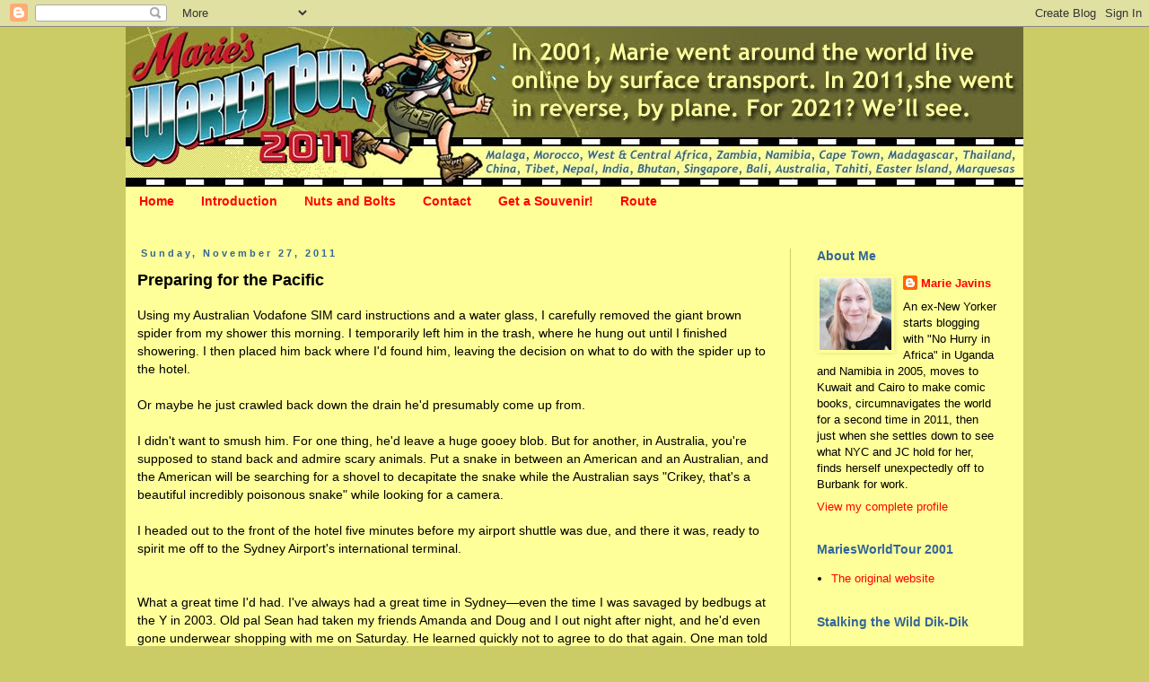

--- FILE ---
content_type: text/html; charset=UTF-8
request_url: https://www.mariesworldtour.com/2011/11/preparing-for-pacific.html
body_size: 12706
content:
<!DOCTYPE html>
<html class='v2' dir='ltr' xmlns='http://www.w3.org/1999/xhtml' xmlns:b='http://www.google.com/2005/gml/b' xmlns:data='http://www.google.com/2005/gml/data' xmlns:expr='http://www.google.com/2005/gml/expr'>
<head>
<link href='https://www.blogger.com/static/v1/widgets/335934321-css_bundle_v2.css' rel='stylesheet' type='text/css'/>
<meta content='IE=EmulateIE7' http-equiv='X-UA-Compatible'/>
<meta content='width=1100' name='viewport'/>
<meta content='text/html; charset=UTF-8' http-equiv='Content-Type'/>
<meta content='blogger' name='generator'/>
<link href='https://www.mariesworldtour.com/favicon.ico' rel='icon' type='image/x-icon'/>
<link href='http://www.mariesworldtour.com/2011/11/preparing-for-pacific.html' rel='canonical'/>
<link rel="alternate" type="application/atom+xml" title="Marie&#39;s World Tour 2011 - Atom" href="https://www.mariesworldtour.com/feeds/posts/default" />
<link rel="alternate" type="application/rss+xml" title="Marie&#39;s World Tour 2011 - RSS" href="https://www.mariesworldtour.com/feeds/posts/default?alt=rss" />
<link rel="service.post" type="application/atom+xml" title="Marie&#39;s World Tour 2011 - Atom" href="https://www.blogger.com/feeds/4829868374604632146/posts/default" />

<link rel="alternate" type="application/atom+xml" title="Marie&#39;s World Tour 2011 - Atom" href="https://www.mariesworldtour.com/feeds/1908915887065884008/comments/default" />
<!--Can't find substitution for tag [blog.ieCssRetrofitLinks]-->
<link href='https://blogger.googleusercontent.com/img/b/R29vZ2xl/AVvXsEgEwlSKAVgBvtyASf70StwbQanmQR-BfqxQ0YO6YEgCeMn7dp-LtfB7kTJOK_o3a3hadXF3EF0GRlHcLx0WTXoe2VJKRVy_uKvIgWRAEgbudKuRVDf12-KrxmrOp8tgCHcsO5BeoO3V-Fl7/s1600/supplies1.jpg' rel='image_src'/>
<meta content='http://www.mariesworldtour.com/2011/11/preparing-for-pacific.html' property='og:url'/>
<meta content='Preparing for the Pacific' property='og:title'/>
<meta content=' Using my Australian Vodafone SIM card instructions and a water glass, I carefully removed the giant brown spider from my shower this mornin...' property='og:description'/>
<meta content='https://blogger.googleusercontent.com/img/b/R29vZ2xl/AVvXsEgEwlSKAVgBvtyASf70StwbQanmQR-BfqxQ0YO6YEgCeMn7dp-LtfB7kTJOK_o3a3hadXF3EF0GRlHcLx0WTXoe2VJKRVy_uKvIgWRAEgbudKuRVDf12-KrxmrOp8tgCHcsO5BeoO3V-Fl7/w1200-h630-p-k-no-nu/supplies1.jpg' property='og:image'/>
<title>Marie's World Tour 2011: Preparing for the Pacific</title>
<style id='page-skin-1' type='text/css'><!--
/*
-----------------------------------------------
Blogger Template Style
Name:     Simple
Designer: Blogger
URL:      www.blogger.com
----------------------------------------------- */
/* Content
----------------------------------------------- */
body {
font: normal normal 13px 'Trebuchet MS', Trebuchet, sans-serif;
color: #000000;
background: #cccc66 none no-repeat scroll center center;
padding: 0 0 0 0;
}
html body .region-inner {
min-width: 0;
max-width: 100%;
width: auto;
}
h2 {
font-size: 22px;
}
a:link {
text-decoration:none;
color: #ff0000;
}
a:visited {
text-decoration:none;
color: #006666;
}
a:hover {
text-decoration:underline;
color: #cc0033;
}
.body-fauxcolumn-outer .fauxcolumn-inner {
background: transparent none repeat scroll top left;
_background-image: none;
}
.body-fauxcolumn-outer .cap-top {
position: absolute;
z-index: 1;
height: 400px;
width: 100%;
}
.body-fauxcolumn-outer .cap-top .cap-left {
width: 100%;
background: transparent none repeat-x scroll top left;
_background-image: none;
}
.content-outer {
-moz-box-shadow: 0 0 0 rgba(0, 0, 0, .15);
-webkit-box-shadow: 0 0 0 rgba(0, 0, 0, .15);
-goog-ms-box-shadow: 0 0 0 #333333;
box-shadow: 0 0 0 rgba(0, 0, 0, .15);
margin-bottom: 1px;
}
.content-inner {
padding: 10px 40px;
}
.content-inner {
background-color: #ffff99;
}
/* Header
----------------------------------------------- */
.header-outer {
background: transparent none repeat-x scroll 0 -400px;
_background-image: none;
}
.Header h1 {
font: normal normal 40px 'Trebuchet MS', Trebuchet, sans-serif;
color: #336699;
text-shadow: 0 0 0 rgba(0, 0, 0, .2);
}
.Header h1 a {
color: #336699;
}
.Header .description {
font-size: 18px;
color: #000000;
}
.header-inner .Header .titlewrapper {
padding: 22px 0;
}
.header-inner .Header .descriptionwrapper {
padding: 0 0;
}
/* Tabs
----------------------------------------------- */
.tabs-inner .section:first-child {
border-top: 0 solid transparent;
}
.tabs-inner .section:first-child ul {
margin-top: -1px;
border-top: 1px solid transparent;
border-left: 1px solid transparent;
border-right: 1px solid transparent;
}
.tabs-inner .widget ul {
background: transparent none repeat-x scroll 0 -800px;
_background-image: none;
border-bottom: 1px solid transparent;
margin-top: 0;
margin-left: -30px;
margin-right: -30px;
}
.tabs-inner .widget li a {
display: inline-block;
padding: .6em 1em;
font: normal bold 14px 'Trebuchet MS', Trebuchet, sans-serif;
color: #ff0000;
border-left: 1px solid #ffff99;
border-right: 1px solid transparent;
}
.tabs-inner .widget li:first-child a {
border-left: none;
}
.tabs-inner .widget li.selected a, .tabs-inner .widget li a:hover {
color: #006666;
background-color: transparent;
text-decoration: none;
}
/* Columns
----------------------------------------------- */
.main-outer {
border-top: 0 solid #cccc66;
}
.fauxcolumn-left-outer .fauxcolumn-inner {
border-right: 1px solid #cccc66;
}
.fauxcolumn-right-outer .fauxcolumn-inner {
border-left: 1px solid #cccc66;
}
/* Headings
----------------------------------------------- */
div.widget > h2,
div.widget h2.title {
margin: 0 0 1em 0;
font: normal bold 14px 'Trebuchet MS', Trebuchet, sans-serif;
color: #336699;
}
/* Widgets
----------------------------------------------- */
.widget .zippy {
color: #ff0000;
text-shadow: 2px 2px 1px rgba(0, 0, 0, .1);
}
.widget .popular-posts ul {
list-style: none;
}
/* Posts
----------------------------------------------- */
h2.date-header {
font: normal bold 11px Arial, Tahoma, Helvetica, FreeSans, sans-serif;
}
.date-header span {
background-color: transparent;
color: #336699;
padding: 0.4em;
letter-spacing: 3px;
margin: inherit;
}
.main-inner {
padding-top: 35px;
padding-bottom: 65px;
}
.main-inner .column-center-inner {
padding: 0 0;
}
.main-inner .column-center-inner .section {
margin: 0 1em;
}
.post {
margin: 0 0 45px 0;
}
h3.post-title, .comments h4 {
font: normal bold 18px 'Trebuchet MS', Trebuchet, sans-serif;
margin: .75em 0 0;
}
.post-body {
font-size: 110%;
line-height: 1.4;
position: relative;
}
.post-body img, .post-body .tr-caption-container, .Profile img, .Image img,
.BlogList .item-thumbnail img {
padding: 2px;
background: transparent;
border: 1px solid transparent;
-moz-box-shadow: 1px 1px 5px rgba(0, 0, 0, .1);
-webkit-box-shadow: 1px 1px 5px rgba(0, 0, 0, .1);
box-shadow: 1px 1px 5px rgba(0, 0, 0, .1);
}
.post-body img, .post-body .tr-caption-container {
padding: 5px;
}
.post-body .tr-caption-container {
color: #336699;
}
.post-body .tr-caption-container img {
padding: 0;
background: transparent;
border: none;
-moz-box-shadow: 0 0 0 rgba(0, 0, 0, .1);
-webkit-box-shadow: 0 0 0 rgba(0, 0, 0, .1);
box-shadow: 0 0 0 rgba(0, 0, 0, .1);
}
.post-header {
margin: 0 0 1.5em;
line-height: 1.6;
font-size: 90%;
}
.post-footer {
margin: 20px -2px 0;
padding: 5px 10px;
color: #000000;
background-color: transparent;
border-bottom: 1px solid #336699;
line-height: 1.6;
font-size: 90%;
}
#comments .comment-author {
padding-top: 1.5em;
border-top: 1px solid #cccc66;
background-position: 0 1.5em;
}
#comments .comment-author:first-child {
padding-top: 0;
border-top: none;
}
.avatar-image-container {
margin: .2em 0 0;
}
#comments .avatar-image-container img {
border: 1px solid transparent;
}
/* Comments
----------------------------------------------- */
.comments .comments-content .icon.blog-author {
background-repeat: no-repeat;
background-image: url([data-uri]);
}
.comments .comments-content .loadmore a {
border-top: 1px solid #ff0000;
border-bottom: 1px solid #ff0000;
}
.comments .comment-thread.inline-thread {
background-color: transparent;
}
.comments .continue {
border-top: 2px solid #ff0000;
}
/* Accents
---------------------------------------------- */
.section-columns td.columns-cell {
border-left: 1px solid #cccc66;
}
.blog-pager {
background: transparent url(//www.blogblog.com/1kt/simple/paging_dot.png) repeat-x scroll top center;
}
.blog-pager-older-link, .home-link,
.blog-pager-newer-link {
background-color: #ffff99;
padding: 5px;
}
.footer-outer {
border-top: 1px dashed #bbbbbb;
}
/* Mobile
----------------------------------------------- */
body.mobile  {
background-size: auto;
}
.mobile .body-fauxcolumn-outer {
background: transparent none repeat scroll top left;
}
.mobile .body-fauxcolumn-outer .cap-top {
background-size: 100% auto;
}
.mobile .content-outer {
-webkit-box-shadow: 0 0 3px rgba(0, 0, 0, .15);
box-shadow: 0 0 3px rgba(0, 0, 0, .15);
}
.mobile .tabs-inner .widget ul {
margin-left: 0;
margin-right: 0;
}
.mobile .post {
margin: 0;
}
.mobile .main-inner .column-center-inner .section {
margin: 0;
}
.mobile .date-header span {
padding: 0.1em 10px;
margin: 0 -10px;
}
.mobile h3.post-title {
margin: 0;
}
.mobile .blog-pager {
background: transparent none no-repeat scroll top center;
}
.mobile .footer-outer {
border-top: none;
}
.mobile .main-inner, .mobile .footer-inner {
background-color: #ffff99;
}
.mobile-index-contents {
color: #000000;
}
.mobile-link-button {
background-color: #ff0000;
}
.mobile-link-button a:link, .mobile-link-button a:visited {
color: #ffffff;
}
.mobile .tabs-inner .section:first-child {
border-top: none;
}
.mobile .tabs-inner .PageList .widget-content {
background-color: transparent;
color: #006666;
border-top: 1px solid transparent;
border-bottom: 1px solid transparent;
}
.mobile .tabs-inner .PageList .widget-content .pagelist-arrow {
border-left: 1px solid transparent;
}
.content-inner {
padding: 0px;
}
.footer-inner {
background: #ffff66 none;
}
--></style>
<style id='template-skin-1' type='text/css'><!--
body {
min-width: 1000px;
}
.content-outer, .content-fauxcolumn-outer, .region-inner {
min-width: 1000px;
max-width: 1000px;
_width: 1000px;
}
.main-inner .columns {
padding-left: 0;
padding-right: 260px;
}
.main-inner .fauxcolumn-center-outer {
left: 0;
right: 260px;
/* IE6 does not respect left and right together */
_width: expression(this.parentNode.offsetWidth -
parseInt("0") -
parseInt("260px") + 'px');
}
.main-inner .fauxcolumn-left-outer {
width: 0;
}
.main-inner .fauxcolumn-right-outer {
width: 260px;
}
.main-inner .column-left-outer {
width: 0;
right: 100%;
margin-left: -0;
}
.main-inner .column-right-outer {
width: 260px;
margin-right: -260px;
}
#layout {
min-width: 0;
}
#layout .content-outer {
min-width: 0;
width: 800px;
}
#layout .region-inner {
min-width: 0;
width: auto;
}
--></style>
<link href='https://www.blogger.com/dyn-css/authorization.css?targetBlogID=4829868374604632146&amp;zx=539ee4cf-fc1f-4df2-92ab-655bd3dd9ef3' media='none' onload='if(media!=&#39;all&#39;)media=&#39;all&#39;' rel='stylesheet'/><noscript><link href='https://www.blogger.com/dyn-css/authorization.css?targetBlogID=4829868374604632146&amp;zx=539ee4cf-fc1f-4df2-92ab-655bd3dd9ef3' rel='stylesheet'/></noscript>
<meta name='google-adsense-platform-account' content='ca-host-pub-1556223355139109'/>
<meta name='google-adsense-platform-domain' content='blogspot.com'/>

</head>
<body class='loading variant-simplysimple'>
<div class='navbar section' id='navbar'><div class='widget Navbar' data-version='1' id='Navbar1'><script type="text/javascript">
    function setAttributeOnload(object, attribute, val) {
      if(window.addEventListener) {
        window.addEventListener('load',
          function(){ object[attribute] = val; }, false);
      } else {
        window.attachEvent('onload', function(){ object[attribute] = val; });
      }
    }
  </script>
<div id="navbar-iframe-container"></div>
<script type="text/javascript" src="https://apis.google.com/js/platform.js"></script>
<script type="text/javascript">
      gapi.load("gapi.iframes:gapi.iframes.style.bubble", function() {
        if (gapi.iframes && gapi.iframes.getContext) {
          gapi.iframes.getContext().openChild({
              url: 'https://www.blogger.com/navbar/4829868374604632146?po\x3d1908915887065884008\x26origin\x3dhttps://www.mariesworldtour.com',
              where: document.getElementById("navbar-iframe-container"),
              id: "navbar-iframe"
          });
        }
      });
    </script><script type="text/javascript">
(function() {
var script = document.createElement('script');
script.type = 'text/javascript';
script.src = '//pagead2.googlesyndication.com/pagead/js/google_top_exp.js';
var head = document.getElementsByTagName('head')[0];
if (head) {
head.appendChild(script);
}})();
</script>
</div></div>
<div class='body-fauxcolumns'>
<div class='fauxcolumn-outer body-fauxcolumn-outer'>
<div class='cap-top'>
<div class='cap-left'></div>
<div class='cap-right'></div>
</div>
<div class='fauxborder-left'>
<div class='fauxborder-right'></div>
<div class='fauxcolumn-inner'>
</div>
</div>
<div class='cap-bottom'>
<div class='cap-left'></div>
<div class='cap-right'></div>
</div>
</div>
</div>
<div class='content'>
<div class='content-fauxcolumns'>
<div class='fauxcolumn-outer content-fauxcolumn-outer'>
<div class='cap-top'>
<div class='cap-left'></div>
<div class='cap-right'></div>
</div>
<div class='fauxborder-left'>
<div class='fauxborder-right'></div>
<div class='fauxcolumn-inner'>
</div>
</div>
<div class='cap-bottom'>
<div class='cap-left'></div>
<div class='cap-right'></div>
</div>
</div>
</div>
<div class='content-outer'>
<div class='content-cap-top cap-top'>
<div class='cap-left'></div>
<div class='cap-right'></div>
</div>
<div class='fauxborder-left content-fauxborder-left'>
<div class='fauxborder-right content-fauxborder-right'></div>
<div class='content-inner'>
<header>
<div class='header-outer'>
<div class='header-cap-top cap-top'>
<div class='cap-left'></div>
<div class='cap-right'></div>
</div>
<div class='fauxborder-left header-fauxborder-left'>
<div class='fauxborder-right header-fauxborder-right'></div>
<div class='region-inner header-inner'>
<div class='header section' id='header'><div class='widget Header' data-version='1' id='Header1'>
<div id='header-inner'>
<a href='https://www.mariesworldtour.com/' style='display: block'>
<img alt='Marie&#39;s World Tour 2011' height='178px; ' id='Header1_headerimg' src='https://blogger.googleusercontent.com/img/b/R29vZ2xl/AVvXsEhHLT7PW8CF9S-ktpdG4S_KmfThx3XeUp33a7qSoNIyPkqNJfILw4n5HlY1EUBe8vuDJQ74xoJNZN-XiHf7ESlulDPwFTDiNoaWpeKVbpg3dKQtbcP0eb2PO6kooQG8mfXrT2VQPRFiqtPX/s1600/finalHead.jpg' style='display: block' width='1001px; '/>
</a>
</div>
</div></div>
</div>
</div>
<div class='header-cap-bottom cap-bottom'>
<div class='cap-left'></div>
<div class='cap-right'></div>
</div>
</div>
</header>
<div class='tabs-outer'>
<div class='tabs-cap-top cap-top'>
<div class='cap-left'></div>
<div class='cap-right'></div>
</div>
<div class='fauxborder-left tabs-fauxborder-left'>
<div class='fauxborder-right tabs-fauxborder-right'></div>
<div class='region-inner tabs-inner'>
<div class='tabs section' id='crosscol'><div class='widget PageList' data-version='1' id='PageList1'>
<div class='widget-content'>
<ul>
<li>
<a href='https://www.mariesworldtour.com/'>Home</a>
</li>
<li>
<a href='https://www.mariesworldtour.com/p/introduction.html'>Introduction</a>
</li>
<li>
<a href='https://www.mariesworldtour.com/p/nuts-and-bolts.html'>Nuts and Bolts</a>
</li>
<li>
<a href='https://www.mariesworldtour.com/p/contact.html'>Contact</a>
</li>
<li>
<a href='https://www.mariesworldtour.com/p/get-souvenir.html'>Get a Souvenir!</a>
</li>
<li>
<a href='https://www.mariesworldtour.com/p/route.html'>Route</a>
</li>
</ul>
<div class='clear'></div>
</div>
</div></div>
<div class='tabs no-items section' id='crosscol-overflow'></div>
</div>
</div>
<div class='tabs-cap-bottom cap-bottom'>
<div class='cap-left'></div>
<div class='cap-right'></div>
</div>
</div>
<div class='main-outer'>
<div class='main-cap-top cap-top'>
<div class='cap-left'></div>
<div class='cap-right'></div>
</div>
<div class='fauxborder-left main-fauxborder-left'>
<div class='fauxborder-right main-fauxborder-right'></div>
<div class='region-inner main-inner'>
<div class='columns fauxcolumns'>
<div class='fauxcolumn-outer fauxcolumn-center-outer'>
<div class='cap-top'>
<div class='cap-left'></div>
<div class='cap-right'></div>
</div>
<div class='fauxborder-left'>
<div class='fauxborder-right'></div>
<div class='fauxcolumn-inner'>
</div>
</div>
<div class='cap-bottom'>
<div class='cap-left'></div>
<div class='cap-right'></div>
</div>
</div>
<div class='fauxcolumn-outer fauxcolumn-left-outer'>
<div class='cap-top'>
<div class='cap-left'></div>
<div class='cap-right'></div>
</div>
<div class='fauxborder-left'>
<div class='fauxborder-right'></div>
<div class='fauxcolumn-inner'>
</div>
</div>
<div class='cap-bottom'>
<div class='cap-left'></div>
<div class='cap-right'></div>
</div>
</div>
<div class='fauxcolumn-outer fauxcolumn-right-outer'>
<div class='cap-top'>
<div class='cap-left'></div>
<div class='cap-right'></div>
</div>
<div class='fauxborder-left'>
<div class='fauxborder-right'></div>
<div class='fauxcolumn-inner'>
</div>
</div>
<div class='cap-bottom'>
<div class='cap-left'></div>
<div class='cap-right'></div>
</div>
</div>
<!-- corrects IE6 width calculation -->
<div class='columns-inner'>
<div class='column-center-outer'>
<div class='column-center-inner'>
<div class='main section' id='main'><div class='widget Blog' data-version='1' id='Blog1'>
<div class='blog-posts hfeed'>

          <div class="date-outer">
        
<h2 class='date-header'><span>Sunday, November 27, 2011</span></h2>

          <div class="date-posts">
        
<div class='post-outer'>
<div class='post hentry'>
<a name='1908915887065884008'></a>
<h3 class='post-title entry-title'>
Preparing for the Pacific
</h3>
<div class='post-header'>
<div class='post-header-line-1'></div>
</div>
<div class='post-body entry-content'>
<div dir="ltr" style="text-align: left;" trbidi="on">
Using my Australian Vodafone SIM card instructions and a water glass, I carefully removed the giant brown spider from my shower this morning. I temporarily left him in the trash, where he hung out until I finished showering. I then placed him back where I'd found him, leaving the decision on what to do with the spider up to the hotel.<br />
<br />
Or maybe he just crawled back down the drain he'd presumably come up from.<br />
<br />
I didn't want to smush him. For one thing, he'd leave a huge gooey blob. But for another, in Australia, you're supposed to stand back and admire scary animals. Put a snake in between an American and an Australian, and the American will be searching for a shovel to decapitate the snake while the Australian says "Crikey, that's a beautiful incredibly poisonous snake" while looking for a camera.<br />
<br />
I headed out to the front of the hotel five minutes before my airport shuttle was due, and there it was, ready to spirit me off to the Sydney Airport's international terminal.<br />
<a name="more"></a><br />
<br />
What a great time I'd had. I've always had a great time in Sydney&#8212;even the time I was savaged by bedbugs at the Y in 2003. Old pal Sean had taken my friends Amanda and Doug and I out night after night, and he'd even gone underwear shopping with me on Saturday. He learned quickly not to agree to do that again. One man told him to "Go in and help her, mate" once he got bored and took to waiting outside. Sean had to defend himself. "She's only in town for one day, not my responsibility."<br />
<br />
The big airplane carried me to Auckland, where I called the hotel shuttle to transport me to the hotel I'd booked with points. I asked if I could get a lift to the nearby supermarket the next time the shuttle went, and after a false start where it was suggested I go to the bar to wait ("I don't drink"), then to the pool to relax ("I don't relax"), I got there and spent an hour trying to sort out what to buy.<br />
<br />
My goal is this: Tahiti is really expensive. Easter Island is too. But at least in Tahiti they have decent supermarkets and food trucks. In Easter Island, there's not a lot of choice. I'd read on websites that I should take food along to Easter Island. They have bakeries and bananas, but I could take the guts of the sandwiches along and take a picnic during the day as I went to see the big heads and whatever else is on offer. But I can only buy stuff at the Auckland Airport supermarket that doesn't need to be refrigerated, and I can't buy anything too heavy.<br />
<br />
Plus, I needed shampoo and soap to last me to the end&#8212;I'm going to be on a ship for two weeks of December.<br />
<br />
I did a pretty poor job on the food front, I'm afraid. I'll be clean, at least, but I'll be eating salami sandwiches and nuts for a the entire week I'm on Easter Island.<br />
<br />
Clearly, between not squishing scary-looking spiders and purchasing non-perishable food like a novice, I'd be poorly prepared in the event of a real zombie invasion.<br />
<br />
<div class="separator" style="clear: both; text-align: center;">
<a href="https://blogger.googleusercontent.com/img/b/R29vZ2xl/AVvXsEgEwlSKAVgBvtyASf70StwbQanmQR-BfqxQ0YO6YEgCeMn7dp-LtfB7kTJOK_o3a3hadXF3EF0GRlHcLx0WTXoe2VJKRVy_uKvIgWRAEgbudKuRVDf12-KrxmrOp8tgCHcsO5BeoO3V-Fl7/s1600/supplies1.jpg" imageanchor="1" style="margin-left: 1em; margin-right: 1em;"><img border="0" src="https://blogger.googleusercontent.com/img/b/R29vZ2xl/AVvXsEgEwlSKAVgBvtyASf70StwbQanmQR-BfqxQ0YO6YEgCeMn7dp-LtfB7kTJOK_o3a3hadXF3EF0GRlHcLx0WTXoe2VJKRVy_uKvIgWRAEgbudKuRVDf12-KrxmrOp8tgCHcsO5BeoO3V-Fl7/s1600/supplies1.jpg" /></a></div>
</div>
<div style='clear: both;'></div>
</div>
<div class='post-footer'>
<div class='post-footer-line post-footer-line-1'><span class='post-author vcard'>
Posted by
<span class='fn'>Marie Javins</span>
</span>
<span class='post-timestamp'>
at
<a class='timestamp-link' href='https://www.mariesworldtour.com/2011/11/preparing-for-pacific.html' rel='bookmark' title='permanent link'><abbr class='published' title='2011-11-27T04:23:00-05:00'>4:23&#8239;AM</abbr></a>
</span>
<span class='post-comment-link'>
</span>
<span class='post-icons'>
<span class='item-control blog-admin pid-1481859659'>
<a href='https://www.blogger.com/post-edit.g?blogID=4829868374604632146&postID=1908915887065884008&from=pencil' title='Edit Post'>
<img alt='' class='icon-action' height='18' src='https://resources.blogblog.com/img/icon18_edit_allbkg.gif' width='18'/>
</a>
</span>
</span>
</div>
<div class='post-footer-line post-footer-line-2'><span class='post-labels'>
Labels:
<a href='https://www.mariesworldtour.com/search/label/New%20Zealand' rel='tag'>New Zealand</a>
</span>
</div>
<div class='post-footer-line post-footer-line-3'></div>
</div>
</div>
<div class='comments' id='comments'>
<a name='comments'></a>
<h4>No comments:</h4>
<div id='Blog1_comments-block-wrapper'>
<dl class='avatar-comment-indent' id='comments-block'>
</dl>
</div>
<p class='comment-footer'>
<div class='comment-form'>
<a name='comment-form'></a>
<h4 id='comment-post-message'>Post a Comment</h4>
<p>
</p>
<a href='https://www.blogger.com/comment/frame/4829868374604632146?po=1908915887065884008&hl=en&saa=85391&origin=https://www.mariesworldtour.com' id='comment-editor-src'></a>
<iframe allowtransparency='true' class='blogger-iframe-colorize blogger-comment-from-post' frameborder='0' height='410px' id='comment-editor' name='comment-editor' src='' width='100%'></iframe>
<script src='https://www.blogger.com/static/v1/jsbin/2830521187-comment_from_post_iframe.js' type='text/javascript'></script>
<script type='text/javascript'>
      BLOG_CMT_createIframe('https://www.blogger.com/rpc_relay.html');
    </script>
</div>
</p>
</div>
</div>

        </div></div>
      
</div>
<div class='blog-pager' id='blog-pager'>
<span id='blog-pager-newer-link'>
<a class='blog-pager-newer-link' href='https://www.mariesworldtour.com/2011/11/on-to-tahiti.html' id='Blog1_blog-pager-newer-link' title='Newer Post'>Newer Post</a>
</span>
<span id='blog-pager-older-link'>
<a class='blog-pager-older-link' href='https://www.mariesworldtour.com/2011/11/parting-gift.html' id='Blog1_blog-pager-older-link' title='Older Post'>Older Post</a>
</span>
<a class='home-link' href='https://www.mariesworldtour.com/'>Home</a>
</div>
<div class='clear'></div>
<div class='post-feeds'>
<div class='feed-links'>
Subscribe to:
<a class='feed-link' href='https://www.mariesworldtour.com/feeds/1908915887065884008/comments/default' target='_blank' type='application/atom+xml'>Post Comments (Atom)</a>
</div>
</div>
</div></div>
</div>
</div>
<div class='column-left-outer'>
<div class='column-left-inner'>
<aside>
</aside>
</div>
</div>
<div class='column-right-outer'>
<div class='column-right-inner'>
<aside>
<div class='sidebar section' id='sidebar-right-1'><div class='widget Profile' data-version='1' id='Profile1'>
<h2>About Me</h2>
<div class='widget-content'>
<a href='https://www.blogger.com/profile/12632729774717864231'><img alt='My photo' class='profile-img' height='80' src='//blogger.googleusercontent.com/img/b/R29vZ2xl/AVvXsEiPZLdps_pKWjRoq3y1ymKhT0AGGVcWklWAadC13fEx-1RJqYx-lZCCzAisfZON2NkZDz9OsidcbmBZ2UuxlUKvHAWEocEV9SZJhvC0Tb1trQUjRgmM_jtQH_1zsI-RdA/s220/profile.jpg' width='80'/></a>
<dl class='profile-datablock'>
<dt class='profile-data'>
<a class='profile-name-link g-profile' href='https://www.blogger.com/profile/12632729774717864231' rel='author' style='background-image: url(//www.blogger.com/img/logo-16.png);'>
Marie Javins
</a>
</dt>
<dd class='profile-textblock'>An ex-New Yorker starts blogging with &quot;No Hurry in Africa&quot; in Uganda and Namibia in 2005, moves to Kuwait and Cairo to make comic books, circumnavigates the world for a second time in 2011, then just when she settles down to see what NYC and JC hold for her, finds herself unexpectedly off to Burbank for work. </dd>
</dl>
<a class='profile-link' href='https://www.blogger.com/profile/12632729774717864231' rel='author'>View my complete profile</a>
<div class='clear'></div>
</div>
</div><div class='widget LinkList' data-version='1' id='LinkList2'>
<h2>MariesWorldTour 2001</h2>
<div class='widget-content'>
<ul>
<li><a href='http://mjavins.fatcow.com/mwt/2001/www/index.html' target='_blank'>The original website</a></li>
</ul>
<div class='clear'></div>
</div>
</div><div class='widget LinkList' data-version='1' id='LinkList1'>
<h2>Stalking the Wild Dik-Dik</h2>
<div class='widget-content'>
<ul>
<li><a href='http://www.amazon.com/gp/product/1580051642/ref=as_li_tf_tl?ie=UTF8&tag=marieswallofcomi&linkCode=as2&camp=1789&creative=9325&creativeASIN=1580051642' target='_blank'>Buy the book</a></li>
</ul>
<div class='clear'></div>
</div>
</div><div class='widget BlogArchive' data-version='1' id='BlogArchive1'>
<h2>Blog Archive</h2>
<div class='widget-content'>
<div id='ArchiveList'>
<div id='BlogArchive1_ArchiveList'>
<ul class='hierarchy'>
<li class='archivedate expanded'>
<a class='toggle' href='javascript:void(0)'>
<span class='zippy toggle-open'>

        &#9660;&#160;
      
</span>
</a>
<a class='post-count-link' href='https://www.mariesworldtour.com/2011/'>
2011
</a>
<span class='post-count' dir='ltr'>(317)</span>
<ul class='hierarchy'>
<li class='archivedate collapsed'>
<a class='toggle' href='javascript:void(0)'>
<span class='zippy'>

        &#9658;&#160;
      
</span>
</a>
<a class='post-count-link' href='https://www.mariesworldtour.com/2011/03/'>
March
</a>
<span class='post-count' dir='ltr'>(38)</span>
</li>
</ul>
<ul class='hierarchy'>
<li class='archivedate collapsed'>
<a class='toggle' href='javascript:void(0)'>
<span class='zippy'>

        &#9658;&#160;
      
</span>
</a>
<a class='post-count-link' href='https://www.mariesworldtour.com/2011/04/'>
April
</a>
<span class='post-count' dir='ltr'>(47)</span>
</li>
</ul>
<ul class='hierarchy'>
<li class='archivedate collapsed'>
<a class='toggle' href='javascript:void(0)'>
<span class='zippy'>

        &#9658;&#160;
      
</span>
</a>
<a class='post-count-link' href='https://www.mariesworldtour.com/2011/05/'>
May
</a>
<span class='post-count' dir='ltr'>(29)</span>
</li>
</ul>
<ul class='hierarchy'>
<li class='archivedate collapsed'>
<a class='toggle' href='javascript:void(0)'>
<span class='zippy'>

        &#9658;&#160;
      
</span>
</a>
<a class='post-count-link' href='https://www.mariesworldtour.com/2011/06/'>
June
</a>
<span class='post-count' dir='ltr'>(24)</span>
</li>
</ul>
<ul class='hierarchy'>
<li class='archivedate collapsed'>
<a class='toggle' href='javascript:void(0)'>
<span class='zippy'>

        &#9658;&#160;
      
</span>
</a>
<a class='post-count-link' href='https://www.mariesworldtour.com/2011/07/'>
July
</a>
<span class='post-count' dir='ltr'>(25)</span>
</li>
</ul>
<ul class='hierarchy'>
<li class='archivedate collapsed'>
<a class='toggle' href='javascript:void(0)'>
<span class='zippy'>

        &#9658;&#160;
      
</span>
</a>
<a class='post-count-link' href='https://www.mariesworldtour.com/2011/08/'>
August
</a>
<span class='post-count' dir='ltr'>(35)</span>
</li>
</ul>
<ul class='hierarchy'>
<li class='archivedate collapsed'>
<a class='toggle' href='javascript:void(0)'>
<span class='zippy'>

        &#9658;&#160;
      
</span>
</a>
<a class='post-count-link' href='https://www.mariesworldtour.com/2011/09/'>
September
</a>
<span class='post-count' dir='ltr'>(28)</span>
</li>
</ul>
<ul class='hierarchy'>
<li class='archivedate collapsed'>
<a class='toggle' href='javascript:void(0)'>
<span class='zippy'>

        &#9658;&#160;
      
</span>
</a>
<a class='post-count-link' href='https://www.mariesworldtour.com/2011/10/'>
October
</a>
<span class='post-count' dir='ltr'>(21)</span>
</li>
</ul>
<ul class='hierarchy'>
<li class='archivedate expanded'>
<a class='toggle' href='javascript:void(0)'>
<span class='zippy toggle-open'>

        &#9660;&#160;
      
</span>
</a>
<a class='post-count-link' href='https://www.mariesworldtour.com/2011/11/'>
November
</a>
<span class='post-count' dir='ltr'>(34)</span>
<ul class='posts'>
<li><a href='https://www.mariesworldtour.com/2011/11/leaving-asia.html'>Leaving Asia</a></li>
<li><a href='https://www.mariesworldtour.com/2011/11/but-who-would-hamburglar-support.html'>But Who Would Hamburglar Support?</a></li>
<li><a href='https://www.mariesworldtour.com/2011/11/moving-continents.html'>Moving Continents</a></li>
<li><a href='https://www.mariesworldtour.com/2011/11/whirlwind-tour-of-suburban-perth.html'>Whirlwind Tour of Suburban Perth</a></li>
<li><a href='https://www.mariesworldtour.com/2011/11/car-wheels-on-gravel-road.html'>Car Wheels on a Gravel Road</a></li>
<li><a href='https://www.mariesworldtour.com/2011/11/kalbarri.html'>Kalbarri</a></li>
<li><a href='https://www.mariesworldtour.com/2011/11/driving-along-coral-coast.html'>Driving Along the Coral Coast</a></li>
<li><a href='https://www.mariesworldtour.com/2011/11/dolphins-at-monkey-mia.html'>Dolphins at Monkey Mia</a></li>
<li><a href='https://www.mariesworldtour.com/2011/11/turning-around-to-head-back-south.html'>Turning Around to Head Back South</a></li>
<li><a href='https://www.mariesworldtour.com/2011/11/pinnacles-in-nambung-national-park.html'>Pinnacles in Nambung National Park</a></li>
<li><a href='https://www.mariesworldtour.com/2011/11/from-29th-floor-in-perth-office.html'>From the 29th Floor in a Perth Office Building</a></li>
<li><a href='https://www.mariesworldtour.com/2011/11/few-misfortunes.html'>A Few Misfortunes</a></li>
<li><a href='https://www.mariesworldtour.com/2011/11/whale-of-day.html'>Whale of a Day</a></li>
<li><a href='https://www.mariesworldtour.com/2011/11/humpback-highway.html'>Humpback Highway</a></li>
<li><a href='https://www.mariesworldtour.com/2011/11/maps-end.html'>Map&#39;s End</a></li>
<li><a href='https://www.mariesworldtour.com/2011/11/winding-down.html'>Winding Down</a></li>
<li><a href='https://www.mariesworldtour.com/2011/11/paring-down.html'>Paring Down</a></li>
<li><a href='https://www.mariesworldtour.com/2011/11/landing-in-tasmania.html'>Landing in Tasmania</a></li>
<li><a href='https://www.mariesworldtour.com/2011/11/taz.html'>Taz</a></li>
<li><a href='https://www.mariesworldtour.com/2011/11/moody-marsupial.html'>Moody Marsupial</a></li>
<li><a href='https://www.mariesworldtour.com/2011/11/me-and-abby.html'>Me and Abby</a></li>
<li><a href='https://www.mariesworldtour.com/2011/11/tasmania-tour.html'>Tasmania Tour</a></li>
<li><a href='https://www.mariesworldtour.com/2011/11/on-to-cradle-mountain.html'>On to Cradle Mountain</a></li>
<li><a href='https://www.mariesworldtour.com/2011/11/talesils-of-tassie-tigers.html'>Tales(ils) of Tassie Tigers</a></li>
<li><a href='https://www.mariesworldtour.com/2011/11/nearing-finish-line.html'>Nearing the Finish Line</a></li>
<li><a href='https://www.mariesworldtour.com/2011/11/day-six-tasmanian-tour.html'>Day Six: Tasmanian Tour</a></li>
<li><a href='https://www.mariesworldtour.com/2011/11/leaving-tassie.html'>Leaving Tassie</a></li>
<li><a href='https://www.mariesworldtour.com/2011/11/oopsy.html'>Oopsy</a></li>
<li><a href='https://www.mariesworldtour.com/2011/11/penguins.html'>Penguins!</a></li>
<li><a href='https://www.mariesworldtour.com/2011/11/parting-gift.html'>Parting Gift</a></li>
<li><a href='https://www.mariesworldtour.com/2011/11/preparing-for-pacific.html'>Preparing for the Pacific</a></li>
<li><a href='https://www.mariesworldtour.com/2011/11/on-to-tahiti.html'>On to Tahiti</a></li>
<li><a href='https://www.mariesworldtour.com/2011/11/papeete-likes-you-too.html'>Papeete Likes You Too</a></li>
<li><a href='https://www.mariesworldtour.com/2011/11/island-tour.html'>Island Tour</a></li>
</ul>
</li>
</ul>
<ul class='hierarchy'>
<li class='archivedate collapsed'>
<a class='toggle' href='javascript:void(0)'>
<span class='zippy'>

        &#9658;&#160;
      
</span>
</a>
<a class='post-count-link' href='https://www.mariesworldtour.com/2011/12/'>
December
</a>
<span class='post-count' dir='ltr'>(36)</span>
</li>
</ul>
</li>
</ul>
<ul class='hierarchy'>
<li class='archivedate collapsed'>
<a class='toggle' href='javascript:void(0)'>
<span class='zippy'>

        &#9658;&#160;
      
</span>
</a>
<a class='post-count-link' href='https://www.mariesworldtour.com/2012/'>
2012
</a>
<span class='post-count' dir='ltr'>(2)</span>
<ul class='hierarchy'>
<li class='archivedate collapsed'>
<a class='toggle' href='javascript:void(0)'>
<span class='zippy'>

        &#9658;&#160;
      
</span>
</a>
<a class='post-count-link' href='https://www.mariesworldtour.com/2012/01/'>
January
</a>
<span class='post-count' dir='ltr'>(2)</span>
</li>
</ul>
</li>
</ul>
</div>
</div>
<div class='clear'></div>
</div>
</div><div class='widget Label' data-version='1' id='Label1'>
<h2>Categories</h2>
<div class='widget-content list-label-widget-content'>
<ul>
<li>
<a dir='ltr' href='https://www.mariesworldtour.com/search/label/Australia'>Australia</a>
<span dir='ltr'>(28)</span>
</li>
<li>
<a dir='ltr' href='https://www.mariesworldtour.com/search/label/Bali'>Bali</a>
<span dir='ltr'>(13)</span>
</li>
<li>
<a dir='ltr' href='https://www.mariesworldtour.com/search/label/Benin'>Benin</a>
<span dir='ltr'>(5)</span>
</li>
<li>
<a dir='ltr' href='https://www.mariesworldtour.com/search/label/Bhutan'>Bhutan</a>
<span dir='ltr'>(14)</span>
</li>
<li>
<a dir='ltr' href='https://www.mariesworldtour.com/search/label/Borneo'>Borneo</a>
<span dir='ltr'>(11)</span>
</li>
<li>
<a dir='ltr' href='https://www.mariesworldtour.com/search/label/Brunei'>Brunei</a>
<span dir='ltr'>(3)</span>
</li>
<li>
<a dir='ltr' href='https://www.mariesworldtour.com/search/label/Burkina%20Faso'>Burkina Faso</a>
<span dir='ltr'>(4)</span>
</li>
<li>
<a dir='ltr' href='https://www.mariesworldtour.com/search/label/Cameroon'>Cameroon</a>
<span dir='ltr'>(7)</span>
</li>
<li>
<a dir='ltr' href='https://www.mariesworldtour.com/search/label/China'>China</a>
<span dir='ltr'>(9)</span>
</li>
<li>
<a dir='ltr' href='https://www.mariesworldtour.com/search/label/Democratic%20Republic%20of%20Congo'>Democratic Republic of Congo</a>
<span dir='ltr'>(5)</span>
</li>
<li>
<a dir='ltr' href='https://www.mariesworldtour.com/search/label/Departure'>Departure</a>
<span dir='ltr'>(2)</span>
</li>
<li>
<a dir='ltr' href='https://www.mariesworldtour.com/search/label/Easter%20Island'>Easter Island</a>
<span dir='ltr'>(9)</span>
</li>
<li>
<a dir='ltr' href='https://www.mariesworldtour.com/search/label/Gabon'>Gabon</a>
<span dir='ltr'>(6)</span>
</li>
<li>
<a dir='ltr' href='https://www.mariesworldtour.com/search/label/Gambia'>Gambia</a>
<span dir='ltr'>(6)</span>
</li>
<li>
<a dir='ltr' href='https://www.mariesworldtour.com/search/label/Ghana'>Ghana</a>
<span dir='ltr'>(7)</span>
</li>
<li>
<a dir='ltr' href='https://www.mariesworldtour.com/search/label/home'>home</a>
<span dir='ltr'>(4)</span>
</li>
<li>
<a dir='ltr' href='https://www.mariesworldtour.com/search/label/India'>India</a>
<span dir='ltr'>(9)</span>
</li>
<li>
<a dir='ltr' href='https://www.mariesworldtour.com/search/label/Laos'>Laos</a>
<span dir='ltr'>(2)</span>
</li>
<li>
<a dir='ltr' href='https://www.mariesworldtour.com/search/label/Madagascar'>Madagascar</a>
<span dir='ltr'>(17)</span>
</li>
<li>
<a dir='ltr' href='https://www.mariesworldtour.com/search/label/Mali'>Mali</a>
<span dir='ltr'>(26)</span>
</li>
<li>
<a dir='ltr' href='https://www.mariesworldtour.com/search/label/Marquesas'>Marquesas</a>
<span dir='ltr'>(23)</span>
</li>
<li>
<a dir='ltr' href='https://www.mariesworldtour.com/search/label/Mauritania'>Mauritania</a>
<span dir='ltr'>(7)</span>
</li>
<li>
<a dir='ltr' href='https://www.mariesworldtour.com/search/label/Morocco'>Morocco</a>
<span dir='ltr'>(8)</span>
</li>
<li>
<a dir='ltr' href='https://www.mariesworldtour.com/search/label/Namibia'>Namibia</a>
<span dir='ltr'>(7)</span>
</li>
<li>
<a dir='ltr' href='https://www.mariesworldtour.com/search/label/Nepal'>Nepal</a>
<span dir='ltr'>(9)</span>
</li>
<li>
<a dir='ltr' href='https://www.mariesworldtour.com/search/label/New%20Zealand'>New Zealand</a>
<span dir='ltr'>(4)</span>
</li>
<li>
<a dir='ltr' href='https://www.mariesworldtour.com/search/label/Nigeria'>Nigeria</a>
<span dir='ltr'>(12)</span>
</li>
<li>
<a dir='ltr' href='https://www.mariesworldtour.com/search/label/Republic%20of%20Congo'>Republic of Congo</a>
<span dir='ltr'>(8)</span>
</li>
<li>
<a dir='ltr' href='https://www.mariesworldtour.com/search/label/Senegal'>Senegal</a>
<span dir='ltr'>(8)</span>
</li>
<li>
<a dir='ltr' href='https://www.mariesworldtour.com/search/label/Singapore'>Singapore</a>
<span dir='ltr'>(4)</span>
</li>
<li>
<a dir='ltr' href='https://www.mariesworldtour.com/search/label/Sounds'>Sounds</a>
<span dir='ltr'>(1)</span>
</li>
<li>
<a dir='ltr' href='https://www.mariesworldtour.com/search/label/South%20Africa'>South Africa</a>
<span dir='ltr'>(5)</span>
</li>
<li>
<a dir='ltr' href='https://www.mariesworldtour.com/search/label/Souvenirs'>Souvenirs</a>
<span dir='ltr'>(1)</span>
</li>
<li>
<a dir='ltr' href='https://www.mariesworldtour.com/search/label/Spain'>Spain</a>
<span dir='ltr'>(3)</span>
</li>
<li>
<a dir='ltr' href='https://www.mariesworldtour.com/search/label/Tahiti'>Tahiti</a>
<span dir='ltr'>(7)</span>
</li>
<li>
<a dir='ltr' href='https://www.mariesworldtour.com/search/label/Thailand'>Thailand</a>
<span dir='ltr'>(43)</span>
</li>
<li>
<a dir='ltr' href='https://www.mariesworldtour.com/search/label/Tibet'>Tibet</a>
<span dir='ltr'>(13)</span>
</li>
<li>
<a dir='ltr' href='https://www.mariesworldtour.com/search/label/Togo'>Togo</a>
<span dir='ltr'>(2)</span>
</li>
<li>
<a dir='ltr' href='https://www.mariesworldtour.com/search/label/Tokyo'>Tokyo</a>
<span dir='ltr'>(3)</span>
</li>
<li>
<a dir='ltr' href='https://www.mariesworldtour.com/search/label/Video'>Video</a>
<span dir='ltr'>(33)</span>
</li>
<li>
<a dir='ltr' href='https://www.mariesworldtour.com/search/label/Wanderlust%20magazine'>Wanderlust magazine</a>
<span dir='ltr'>(2)</span>
</li>
<li>
<a dir='ltr' href='https://www.mariesworldtour.com/search/label/Zambia'>Zambia</a>
<span dir='ltr'>(6)</span>
</li>
</ul>
<div class='clear'></div>
</div>
</div></div>
</aside>
</div>
</div>
</div>
<div style='clear: both'></div>
<!-- columns -->
</div>
<!-- main -->
</div>
</div>
<div class='main-cap-bottom cap-bottom'>
<div class='cap-left'></div>
<div class='cap-right'></div>
</div>
</div>
<footer>
<div class='footer-outer'>
<div class='footer-cap-top cap-top'>
<div class='cap-left'></div>
<div class='cap-right'></div>
</div>
<div class='fauxborder-left footer-fauxborder-left'>
<div class='fauxborder-right footer-fauxborder-right'></div>
<div class='region-inner footer-inner'>
<div class='foot section' id='footer-1'><div class='widget HTML' data-version='1' id='HTML3'>
<div class='widget-content'>
<!-- Start of StatCounter Code -->
<script type="text/javascript">
var sc_project=6648809; 
var sc_invisible=1; 
var sc_security="956f38a5"; 
</script>

<script type="text/javascript" src="//www.statcounter.com/counter/counter.js"></script><noscript><div
class="statcounter"><a title="hits counter"
href="http://statcounter.com/free_hit_counter.html"
target="_blank"><img class="statcounter" src="https://lh3.googleusercontent.com/blogger_img_proxy/AEn0k_s-divAXXeR0Lc0dHyVRCvXPcTWClxIYtA16FdevurPWST6m3EsKLXqzK63Ni7cTzcs-IvxLZN3vq4v074AV1uWqvK03Feet5AYkbSH89wJTPk=s0-d" alt="hits counter"></a></div
class="statcounter"></noscript>
<!-- End of StatCounter Code -->
</div>
<div class='clear'></div>
</div><div class='widget Text' data-version='1' id='Text3'>
<div class='widget-content'>
<div align="center"><span class="Apple-style-span"   style="line-height: 12px;font-family:'Trebuchet MS', Trebuchet, sans-serif;font-size:12px;"><a href="http://www.mariejavins.com/" target="_blank">Marie Javins</a> </span><span class="Apple-style-span"   style="line-height: 12px;font-family:'Trebuchet MS', Trebuchet, sans-serif;font-size:12px;">&#8226;  </span><span class="Apple-style-span"   style="line-height: 12px;font-family:'Trebuchet MS', Trebuchet, sans-serif;font-size:12px;">PO Box 456 </span><span class="Apple-style-span"   style="line-height: 12px;font-family:'Trebuchet MS', Trebuchet, sans-serif;font-size:12px;">&#8226; New York NY 10009 USA</span><span class="Apple-style-span"   style="line-height: 12px;font-family:'Trebuchet MS', Trebuchet, sans-serif;font-size:12px;"></span><span class="Apple-style-span"   style="line-height: 12px;font-family:'Trebuchet MS', Trebuchet, sans-serif;font-size:12px;">&#8226; Email Marie at MarieJavins.com</span></div><div align="center"><span class="Apple-style-span"   style="line-height: 12px;font-family:'Trebuchet MS', Trebuchet, sans-serif;font-size:12px;">Original site by <a href="http://www.activeimages.com/" target="_blank">Active Images</a> </span><span class="Apple-style-span"   style="line-height: 12px;font-family:'Trebuchet MS', Trebuchet, sans-serif;font-size:12px;">&#8226; Artwork by <a href="http://www.stevebuccellato.com/" target="_blank">Steve Buccellato</a></span></div>
</div>
<div class='clear'></div>
</div></div>
<!-- outside of the include in order to lock Attribution widget -->
<div class='foot section' id='footer-3'><div class='widget Attribution' data-version='1' id='Attribution1'>
<div class='widget-content' style='text-align: center;'>
Marie's World Tour &#169; 2011 Marie Javins &#8226; All rights reserved &#8226; Do not reproduce. Simple theme. Powered by <a href='https://www.blogger.com' target='_blank'>Blogger</a>.
</div>
<div class='clear'></div>
</div></div>
</div>
</div>
<div class='footer-cap-bottom cap-bottom'>
<div class='cap-left'></div>
<div class='cap-right'></div>
</div>
</div>
</footer>
<!-- content -->
</div>
</div>
<div class='content-cap-bottom cap-bottom'>
<div class='cap-left'></div>
<div class='cap-right'></div>
</div>
</div>
</div>
<script type='text/javascript'>
    window.setTimeout(function() {
        document.body.className = document.body.className.replace('loading', '');
      }, 10);
  </script>

<script type="text/javascript" src="https://www.blogger.com/static/v1/widgets/2028843038-widgets.js"></script>
<script type='text/javascript'>
window['__wavt'] = 'AOuZoY5UFVjQ3E1v4SmkErN68JIFGW23YA:1769351070957';_WidgetManager._Init('//www.blogger.com/rearrange?blogID\x3d4829868374604632146','//www.mariesworldtour.com/2011/11/preparing-for-pacific.html','4829868374604632146');
_WidgetManager._SetDataContext([{'name': 'blog', 'data': {'blogId': '4829868374604632146', 'title': 'Marie\x27s World Tour 2011', 'url': 'https://www.mariesworldtour.com/2011/11/preparing-for-pacific.html', 'canonicalUrl': 'http://www.mariesworldtour.com/2011/11/preparing-for-pacific.html', 'homepageUrl': 'https://www.mariesworldtour.com/', 'searchUrl': 'https://www.mariesworldtour.com/search', 'canonicalHomepageUrl': 'http://www.mariesworldtour.com/', 'blogspotFaviconUrl': 'https://www.mariesworldtour.com/favicon.ico', 'bloggerUrl': 'https://www.blogger.com', 'hasCustomDomain': true, 'httpsEnabled': true, 'enabledCommentProfileImages': true, 'gPlusViewType': 'FILTERED_POSTMOD', 'adultContent': false, 'analyticsAccountNumber': '', 'encoding': 'UTF-8', 'locale': 'en', 'localeUnderscoreDelimited': 'en', 'languageDirection': 'ltr', 'isPrivate': false, 'isMobile': false, 'isMobileRequest': false, 'mobileClass': '', 'isPrivateBlog': false, 'isDynamicViewsAvailable': true, 'feedLinks': '\x3clink rel\x3d\x22alternate\x22 type\x3d\x22application/atom+xml\x22 title\x3d\x22Marie\x26#39;s World Tour 2011 - Atom\x22 href\x3d\x22https://www.mariesworldtour.com/feeds/posts/default\x22 /\x3e\n\x3clink rel\x3d\x22alternate\x22 type\x3d\x22application/rss+xml\x22 title\x3d\x22Marie\x26#39;s World Tour 2011 - RSS\x22 href\x3d\x22https://www.mariesworldtour.com/feeds/posts/default?alt\x3drss\x22 /\x3e\n\x3clink rel\x3d\x22service.post\x22 type\x3d\x22application/atom+xml\x22 title\x3d\x22Marie\x26#39;s World Tour 2011 - Atom\x22 href\x3d\x22https://www.blogger.com/feeds/4829868374604632146/posts/default\x22 /\x3e\n\n\x3clink rel\x3d\x22alternate\x22 type\x3d\x22application/atom+xml\x22 title\x3d\x22Marie\x26#39;s World Tour 2011 - Atom\x22 href\x3d\x22https://www.mariesworldtour.com/feeds/1908915887065884008/comments/default\x22 /\x3e\n', 'meTag': '', 'adsenseHostId': 'ca-host-pub-1556223355139109', 'adsenseHasAds': false, 'adsenseAutoAds': false, 'boqCommentIframeForm': true, 'loginRedirectParam': '', 'view': '', 'dynamicViewsCommentsSrc': '//www.blogblog.com/dynamicviews/4224c15c4e7c9321/js/comments.js', 'dynamicViewsScriptSrc': '//www.blogblog.com/dynamicviews/6e0d22adcfa5abea', 'plusOneApiSrc': 'https://apis.google.com/js/platform.js', 'disableGComments': true, 'interstitialAccepted': false, 'sharing': {'platforms': [{'name': 'Get link', 'key': 'link', 'shareMessage': 'Get link', 'target': ''}, {'name': 'Facebook', 'key': 'facebook', 'shareMessage': 'Share to Facebook', 'target': 'facebook'}, {'name': 'BlogThis!', 'key': 'blogThis', 'shareMessage': 'BlogThis!', 'target': 'blog'}, {'name': 'X', 'key': 'twitter', 'shareMessage': 'Share to X', 'target': 'twitter'}, {'name': 'Pinterest', 'key': 'pinterest', 'shareMessage': 'Share to Pinterest', 'target': 'pinterest'}, {'name': 'Email', 'key': 'email', 'shareMessage': 'Email', 'target': 'email'}], 'disableGooglePlus': true, 'googlePlusShareButtonWidth': 0, 'googlePlusBootstrap': '\x3cscript type\x3d\x22text/javascript\x22\x3ewindow.___gcfg \x3d {\x27lang\x27: \x27en\x27};\x3c/script\x3e'}, 'hasCustomJumpLinkMessage': false, 'jumpLinkMessage': 'Read more', 'pageType': 'item', 'postId': '1908915887065884008', 'postImageThumbnailUrl': 'https://blogger.googleusercontent.com/img/b/R29vZ2xl/AVvXsEgEwlSKAVgBvtyASf70StwbQanmQR-BfqxQ0YO6YEgCeMn7dp-LtfB7kTJOK_o3a3hadXF3EF0GRlHcLx0WTXoe2VJKRVy_uKvIgWRAEgbudKuRVDf12-KrxmrOp8tgCHcsO5BeoO3V-Fl7/s72-c/supplies1.jpg', 'postImageUrl': 'https://blogger.googleusercontent.com/img/b/R29vZ2xl/AVvXsEgEwlSKAVgBvtyASf70StwbQanmQR-BfqxQ0YO6YEgCeMn7dp-LtfB7kTJOK_o3a3hadXF3EF0GRlHcLx0WTXoe2VJKRVy_uKvIgWRAEgbudKuRVDf12-KrxmrOp8tgCHcsO5BeoO3V-Fl7/s1600/supplies1.jpg', 'pageName': 'Preparing for the Pacific', 'pageTitle': 'Marie\x27s World Tour 2011: Preparing for the Pacific'}}, {'name': 'features', 'data': {}}, {'name': 'messages', 'data': {'edit': 'Edit', 'linkCopiedToClipboard': 'Link copied to clipboard!', 'ok': 'Ok', 'postLink': 'Post Link'}}, {'name': 'template', 'data': {'name': 'custom', 'localizedName': 'Custom', 'isResponsive': false, 'isAlternateRendering': false, 'isCustom': true, 'variant': 'simplysimple', 'variantId': 'simplysimple'}}, {'name': 'view', 'data': {'classic': {'name': 'classic', 'url': '?view\x3dclassic'}, 'flipcard': {'name': 'flipcard', 'url': '?view\x3dflipcard'}, 'magazine': {'name': 'magazine', 'url': '?view\x3dmagazine'}, 'mosaic': {'name': 'mosaic', 'url': '?view\x3dmosaic'}, 'sidebar': {'name': 'sidebar', 'url': '?view\x3dsidebar'}, 'snapshot': {'name': 'snapshot', 'url': '?view\x3dsnapshot'}, 'timeslide': {'name': 'timeslide', 'url': '?view\x3dtimeslide'}, 'isMobile': false, 'title': 'Preparing for the Pacific', 'description': ' Using my Australian Vodafone SIM card instructions and a water glass, I carefully removed the giant brown spider from my shower this mornin...', 'featuredImage': 'https://blogger.googleusercontent.com/img/b/R29vZ2xl/AVvXsEgEwlSKAVgBvtyASf70StwbQanmQR-BfqxQ0YO6YEgCeMn7dp-LtfB7kTJOK_o3a3hadXF3EF0GRlHcLx0WTXoe2VJKRVy_uKvIgWRAEgbudKuRVDf12-KrxmrOp8tgCHcsO5BeoO3V-Fl7/s1600/supplies1.jpg', 'url': 'https://www.mariesworldtour.com/2011/11/preparing-for-pacific.html', 'type': 'item', 'isSingleItem': true, 'isMultipleItems': false, 'isError': false, 'isPage': false, 'isPost': true, 'isHomepage': false, 'isArchive': false, 'isLabelSearch': false, 'postId': 1908915887065884008}}]);
_WidgetManager._RegisterWidget('_NavbarView', new _WidgetInfo('Navbar1', 'navbar', document.getElementById('Navbar1'), {}, 'displayModeFull'));
_WidgetManager._RegisterWidget('_HeaderView', new _WidgetInfo('Header1', 'header', document.getElementById('Header1'), {}, 'displayModeFull'));
_WidgetManager._RegisterWidget('_PageListView', new _WidgetInfo('PageList1', 'crosscol', document.getElementById('PageList1'), {'title': '', 'links': [{'isCurrentPage': false, 'href': 'https://www.mariesworldtour.com/', 'title': 'Home'}, {'isCurrentPage': false, 'href': 'https://www.mariesworldtour.com/p/introduction.html', 'id': '463104311752181587', 'title': 'Introduction'}, {'isCurrentPage': false, 'href': 'https://www.mariesworldtour.com/p/nuts-and-bolts.html', 'id': '1787519466506121097', 'title': 'Nuts and Bolts'}, {'isCurrentPage': false, 'href': 'https://www.mariesworldtour.com/p/contact.html', 'id': '38288536501859335', 'title': 'Contact'}, {'isCurrentPage': false, 'href': 'https://www.mariesworldtour.com/p/get-souvenir.html', 'id': '3761501479948883575', 'title': 'Get a Souvenir!'}, {'isCurrentPage': false, 'href': 'https://www.mariesworldtour.com/p/route.html', 'id': '3214856276112011382', 'title': 'Route'}], 'mobile': false, 'showPlaceholder': true, 'hasCurrentPage': false}, 'displayModeFull'));
_WidgetManager._RegisterWidget('_BlogView', new _WidgetInfo('Blog1', 'main', document.getElementById('Blog1'), {'cmtInteractionsEnabled': false, 'lightboxEnabled': true, 'lightboxModuleUrl': 'https://www.blogger.com/static/v1/jsbin/4049919853-lbx.js', 'lightboxCssUrl': 'https://www.blogger.com/static/v1/v-css/828616780-lightbox_bundle.css'}, 'displayModeFull'));
_WidgetManager._RegisterWidget('_ProfileView', new _WidgetInfo('Profile1', 'sidebar-right-1', document.getElementById('Profile1'), {}, 'displayModeFull'));
_WidgetManager._RegisterWidget('_LinkListView', new _WidgetInfo('LinkList2', 'sidebar-right-1', document.getElementById('LinkList2'), {}, 'displayModeFull'));
_WidgetManager._RegisterWidget('_LinkListView', new _WidgetInfo('LinkList1', 'sidebar-right-1', document.getElementById('LinkList1'), {}, 'displayModeFull'));
_WidgetManager._RegisterWidget('_BlogArchiveView', new _WidgetInfo('BlogArchive1', 'sidebar-right-1', document.getElementById('BlogArchive1'), {'languageDirection': 'ltr', 'loadingMessage': 'Loading\x26hellip;'}, 'displayModeFull'));
_WidgetManager._RegisterWidget('_LabelView', new _WidgetInfo('Label1', 'sidebar-right-1', document.getElementById('Label1'), {}, 'displayModeFull'));
_WidgetManager._RegisterWidget('_HTMLView', new _WidgetInfo('HTML3', 'footer-1', document.getElementById('HTML3'), {}, 'displayModeFull'));
_WidgetManager._RegisterWidget('_TextView', new _WidgetInfo('Text3', 'footer-1', document.getElementById('Text3'), {}, 'displayModeFull'));
_WidgetManager._RegisterWidget('_AttributionView', new _WidgetInfo('Attribution1', 'footer-3', document.getElementById('Attribution1'), {}, 'displayModeFull'));
</script>
</body>
</html>